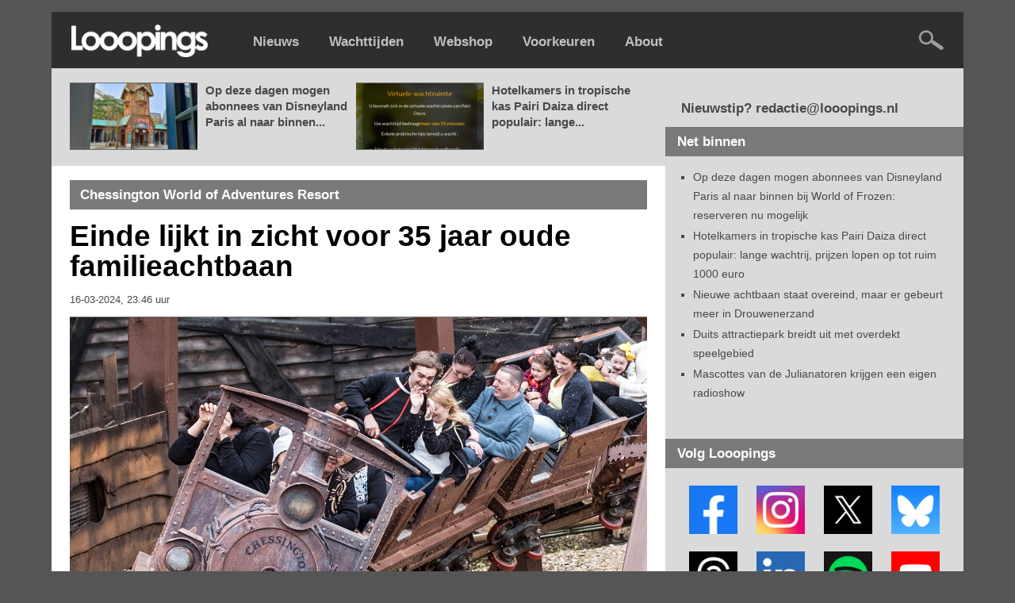

--- FILE ---
content_type: text/html; charset=UTF-8
request_url: https://www.looopings.nl/weblog/25077/Einde-lijkt-in-zicht-voor-35-jaar-oude-familieachtbaan.html
body_size: 49233
content:
<script type="text/javascript" src="https://content.adswag.nl/bcfeed/192c7381-5ea1-4c97-b105-f18064521555.js"></script>
<!DOCTYPE html PUBLIC "-//W3C//DTD XHTML 1.0 Strict//EN" "http://www.w3.org/TR/xhtml1/DTD/xhtml1-strict.dtd">
<html lang="nl">
<html xmlns="http://www.w3.org/1999/xhtml">

<!-- Quis custodiet ipsos custodes? -->


<head>
<base href="https://www.looopings.nl/" />
<title>Einde lijkt in zicht voor 35 jaar oude familieachtbaan - Looopings</title><meta name="keywords" content="looopings, pretpark, attractiepark, themapark, achtbaan, rollercoaster, efteling, walibi, toverland, slagharen, bobbejaanland, plopsa, plopsaland, hellendoorn, drievliet, duinrell, burgers zoo, artis, blijdorp, ouwehands, wildlands, beekse bergen, disneyland, movie park, europa park, phantasialand, wachttijden, nieuws" />
<meta name="description" content="" />
<meta http-equiv="Content-Type" content="text/html; charset=ISO-8859-1" />
<meta http-equiv="content-language" content="nl" />
<meta name="robots" content="index, follow" />
<meta name="robots" content="max-image-preview:large">
<link type="text/css" href="https://www.looopings.nl/css/041combined_styles.css" rel="stylesheet"  />
<!--<link type="text/css" href="https://www.looopings.nl/css/136fonts.css" rel="stylesheet"  />-->
<!--<link type="text/css" href="https://www.looopings.nl/css/001reset.css" rel="stylesheet"  />-->
<meta property="fb:app_id" content="230380241853458" />
<link rel="alternate" title="Looopings" href="https://www.looopings.nl/rss/" type="application/rss+xml">
<link rel="manifest" href="manifest.webmanifest" />
<link rel="icon" type="image/png" sizes="32x32" href="https://www.looopings.nl/img/favicon25.png">
<link rel="shortcut icon" href="https://www.looopings.nl/img/favicon25.png" type="image/x-icon" />
<!-- Apple Touch Icon -->
<link rel="apple-touch-icon" sizes="180x180" href="https://www.looopings.nl/img/favicon25.png">
<!-- Android Icon -->
<link rel="icon" sizes="192x192" href="https://www.looopings.nl/img/favicon25.png">
<!-- MS Edge Icon -->
<meta name="msapplication-TileImage" content="https://www.looopings.nl/img/favicon25.png">
<meta property="og:url" content="https://www.looopings.nl/weblog/25077/Einde-lijkt-in-zicht-voor-35-jaar-oude-familieachtbaan.html" />
<meta property="og:site_name" content="Looopings" />
<meta property="og:type" content="article" /><meta property="og:title" content="Einde lijkt in zicht voor 35 jaar oude familieachtbaan" />
  <meta name="twitter:title" content="Einde lijkt in zicht voor 35 jaar oude familieachtbaan">
  <meta name="twitter:image:alt" content="Einde lijkt in zicht voor 35 jaar oude familieachtbaan"><meta property="og:description" content="De toekomst van een 35 jaar oude familieachtbaan in het Engelse pretpark Chessington World of Adventures staat op losse schroeven. Powered coaster..." /><meta property="og:image" content="https://www.looopings.nl/img/foto/24/0316scor2.jpg" />
<meta name="twitter:image" content="https://www.looopings.nl/img/foto/24/0316scor2.jpg" />
<meta name="twitter:image:width" content="1400">
<meta name="twitter:image:height" content="718">
<meta property="article:published_time"  content="2024-03-16" />
<meta name="twitter:card" content="summary_large_image" />
<meta name="twitter:site" content="@looopings" />
<meta name="twitter:creator" value="@looopings" />
<meta name="twitter:domain" content="Looopings" />
<meta name="twitter:app:id:iphone" content="id601762625">
<link rel="canonical" href="https://www.looopings.nl/weblog/25077/Einde-lijkt-in-zicht-voor-35-jaar-oude-familieachtbaan.html" />
<meta name="google-site-verification" content="VgcZx-0D5NlC7FXHUmkEJaG-HRrbmXXZ5etj1ssSGhM" />
<meta name="facebook-domain-verification" content="5gawqpwugeu4if5dgcx1n8sqsqb6ic" />
<style>
#aEDaQgciTWMC032120260143k {
position: fixed;
overflow: hidden;
display: none;
width: 100%;
height: 100%;
	padding-top: 150px;
	margin-top: -20px;
text-align: center;
	background-color: #2e2e2e;
    line-height: 28px;
    font-family: Arial, sans-serif;
    font-size: 18px;
    color: #ffffff;
 z-index: 9999;
}
</style>
<!-- Google tag (gtag.js) -->
<script async src="https://www.googletagmanager.com/gtag/js?id=G-Q3S7DWNS9D"></script>
<script>
  window.dataLayer = window.dataLayer || [];
  function gtag(){dataLayer.push(arguments);}
  gtag('js', new Date());

  gtag('config', 'G-Q3S7DWNS9D');
</script>
<script src="https://tags.refinery89.com/looopings.js" async></script> 
<script type="text/javascript" async="" src="https://content.adswag.nl/bcfeed/46b8988e-c03e-4474-bc24-6c8532d95097.js"></script>

<script>
document.addEventListener("DOMContentLoaded", () => {

    function hasCookie(name) {
        return document.cookie
            .split(';')
            .some(c => c.trim().startsWith(name + "="));
    }

    if (!hasCookie("r89_stripe_session_id")) return;

    const removeAdDivs = () => {
        [
            "#topad",
            "#bottomad",
            "#contentBillboard",
            ".r89-desktop-leaderboard-btf",
            ".r89-desktop-billboard-atf-article",
            ".r89-desktop-billboard-atf",
            ".r89-desktop-InContent",
            ".r89-mobile-leaderboard",
            ".r89-mobile-rectangle",
            ".r89-mobile-rectangle-infinite",
            ".r89-mobile-rectangle-infinite-long",
            ".r89-mobile-billboard-top",
            ".r89-outstream-video",
            ".r89-mobile-rectangle-mid",
            "#r89-desktop-leaderboard-btf-images-0-wrapper",
            "#r89-desktop-leaderboard-btf-images-1-wrapper",
            "#r89-desktop-leaderboard-btf-images-2-wrapper",
            "#r89-desktop-leaderboard-btf-images-3-wrapper",
            "#r89-desktop-leaderboard-btf-images-4-wrapper",
            "#r89-desktop-leaderboard-btf-images-5-wrapper",
            "#r89-desktop-leaderboard-btf-images-6-wrapper",
            "#r89-desktop-leaderboard-btf-images-7-wrapper",
            "#r89-desktop-leaderboard-btf-images-8-wrapper",
            "#r89-desktop-leaderboard-btf-images-9-wrapper",
            "#r89-desktop-leaderboard-btf-images-10-wrapper",
            "#r89-desktop-leaderboard-btf-images-11-wrapper",
            "#r89-desktop-leaderboard-btf-images-12-wrapper",
            "#r89-desktop-leaderboard-btf-images-13-wrapper",
            "#r89-desktop-leaderboard-btf-images-14-wrapper",
            "#r89-desktop-leaderboard-btf-images-15-wrapper",
            "#r89-desktop-leaderboard-btf-images-16-wrapper",
            "#r89-desktop-leaderboard-btf-images-17-wrapper",
            "#r89-desktop-leaderboard-btf-images-18-wrapper",
            "#r89-desktop-leaderboard-btf-images-19-wrapper",
            "#r89-desktop-leaderboard-btf-images-20-wrapper",
            "#mobileTopAd",
            "#mobileBottomAd"
        ].forEach(sel => {
            document.querySelectorAll(sel).forEach(el => el.remove());
        });
    };

    removeAdDivs();

    const observer = new MutationObserver(removeAdDivs);
    observer.observe(document.body, { childList: true, subtree: true });
});
</script>
</head>
<body>

<div id="fb-root"></div>
<script async defer crossorigin="anonymous" src="https://connect.facebook.net/nl_NL/sdk.js#xfbml=1&version=v22.0&appId=230380241853458"></script>

<div id="aEDaQgciTWMC032120260143k">
 <a href="https://www.looopings.nl"><img src="img/logoleft.png" width="173" height="41" /></a><br /><br />Welkom!<br />Je maakt helaas gebruik van software die onze advertenties blokkeert.<br />Dankzij reclamebanners kan onze website blijven bestaan.<br /><b>Help Looopings door je advertentieblocker op dit domein uit te schakelen.</b><br />De site is dan weer zichtbaar. Bedankt!
</div>

<script src="/rad_singlepageapp.js" type="text/javascript"></script>
<script type="text/javascript">

if(!document.getElementById('dhrQuboSgNpa')){
  document.getElementById('aEDaQgciTWMC032120260143k').style.display='block';
}

</script>

<script>
document.addEventListener('copy', function(e) {
  var selectie = window.getSelection().toString();

  if (selectie.length > 150) {
    var toevoeging = '\n\nDeze tekst is afkomstig van Looopings: lees het volledige artikel op https://www.looopings.nl';
    var gecombineerd = selectie + toevoeging;

    e.clipboardData.setData('text/plain', gecombineerd);
    e.preventDefault(); // Alleen als we aangepaste tekst zetten
  }
});
</script>


<script language="javascript" type="text/javascript">
function showHide(shID) {
   if (document.getElementById(shID)) {
      if (document.getElementById(shID+'-show').style.display != 'none') {
         document.getElementById(shID+'-show').style.display = 'none';
         document.getElementById(shID).style.display = 'block';
      }
      else {
         document.getElementById(shID+'-show').style.display = 'inline';
         document.getElementById(shID).style.display = 'none';
      }
   }
}
</script>

            <div class="menubalk">
            	<div id="menuleft"><a href="https://www.looopings.nl/">
                    <img src="img/logoleft24.png" title="Looopings" alt="Looopings" />                    </a></div>
<div id="menumidden"><a href="https://www.looopings.nl/">Nieuws</a></div>
<div id="menumidden"><a href="https://www.looopings.nl/wachten/">Wachttijden</a></div>
<div id="menumidden"><a href="https://www.pretparkwinkel.nl/specials/looopings" target="_blank">Webshop</a></div>
<div id="menumidden"><a href="https://www.looopings.nl/?cmpscreen">Voorkeuren</a></div>
<div id="menumidden"><a href="about.html">About</a></div>

            	<div id="menuright">
<!--            	<a href="https://www.looopings.nl/weblog/27161/Video-eerste-officiele-beelden-van-de-rit-in-Efteling-attractie-Danse-Macabre.html" target="_blank"><img src="img/zwartekat.png" class="katje" /></a>&nbsp;&nbsp;&nbsp;&nbsp; -->
            	<a href="zoeken.php"><img src="img/searchright.png" alt="Zoeken" title="Zoeken" /></a>
            	</div>
            </div>
            <div class="r89-desktop-billboard-atf-article"></div>
            
            <div id="container">
                        <div id="content-wrapper">
	<div id="content">
	
	<div id="contentCarrousel"><div id="blogCarrousel"><div id="blogCarrouselfoto"><a href="weblog/31499/Op-deze-dagen-mogen-abonnees-van-Disneyland-Paris-al-naar-binnen-bij-World-of-Frozen-reserveren-nu-mogelijk.html"><img src="img/foto/26/0120froza1.jpg" /></a></div><div id="blogCarrouseltekst"><a href="weblog/31499/Op-deze-dagen-mogen-abonnees-van-Disneyland-Paris-al-naar-binnen-bij-World-of-Frozen-reserveren-nu-mogelijk.html">Op deze dagen mogen abonnees van Disneyland Paris al naar binnen...</a></div><div id="blogCarrouselfoto"><a href="weblog/31528/Hotelkamers-in-tropische-kas-Pairi-Daiza-direct-populair-lange-wachtrij--prijzen-lopen-op-tot-ruim-1000-euro-per-nacht.html"><img src="img/foto/26/0120pairfas6.jpg" /></a></div><div id="blogCarrouseltekst"><a href="weblog/31528/Hotelkamers-in-tropische-kas-Pairi-Daiza-direct-populair-lange-wachtrij--prijzen-lopen-op-tot-ruim-1000-euro-per-nacht.html">Hotelkamers in tropische kas Pairi Daiza direct populair: lange...</a></div></div></div>	<div id="contentBlog"><div class="blogSubtiteltopclean">Chessington World of Adventures Resort</div><div id="blogItem"><h1>Einde lijkt in zicht voor 35 jaar oude familieachtbaan</h1><div id="dateline"><h4>16-03-2024, 23.46 uur</h4></div><div id="bovenPlaatje"></div><img src="img/foto/24/0316scor2.jpg" /><div id="bovenPlaatje"></div>
<p><b>De toekomst van een 35 jaar oude familieachtbaan in het Engelse pretpark Chessington World of Adventures staat op losse schroeven. Powered coaster Scorpion Express, geopend in 1987, is al sinds de zomer van 2022 buiten gebruik naar aanleiding van een brandje. Dit jaar werd de attractie volledig verwijderd van de parkplattegrond.</b></p><p></p><div class="r89-outstream-video"></div><p>
Op de plek van de achtbaan toont de kaart nu alleen nog bomen. Het lijkt uitgesloten dat de attractie binnen afzienbare tijd weer operationeel zal zijn. Fans vrezen dat de coaster afgebroken zal worden. Heel zonde, schrijft fansite Chessington Buzz.</p><div id="zieookRuimte"></div>
<div id="zieookbox">
	<div id="zieookboxleft"><a href="weblog/24928/Engels-pretpark-kondigt-sluiting-aan-van-klassieke-attractie-uit-1960.html" target="_blank"><img src="img/foto/24/0302grandpx1.jpg" alt="Engels pretpark kondigt sluiting aan van klassieke attractie uit 1960" /></a></div>
	<div id="zieookboxright"><span class="zieookkop">ZIE OOK</span><br /><a href="weblog/24928/Engels-pretpark-kondigt-sluiting-aan-van-klassieke-attractie-uit-1960.html"  target="_blank">Engels pretpark kondigt sluiting aan van klassieke attractie uit 1960</a></div>
</div>
<div class="r89-desktop-InContent"></div><div id="indexRuimte"></div><p>
<i>"Scorpion Express is een belangrijk onderdeel van het attractieaanbod van Chessington. Voor veel jonge avonturiers is deze familieachtbaan hun eerste achtbaan."</i> Het park heeft zelf nog niet gecommuniceerd over het lot van Scorpion Express. <i>"Tot nader order gesloten"</i>, valt te lezen op de officiële website.<br />
<br />
<b>Runaway Train</b><br />
Het is niet voor het eerst dat de attractie van fabrikant Mack Rides met problemen kampt. In 2012 moest de achtbaan - die toen nog Runaway Train heette - ook al gesloten worden. Na een kostbare renovatie kon de coaster in 2014 heropend worden onder de huidige naam.<br />
<br />
Scorpion Express is een door elektriciteit aangedreven achtbaan, net als bijvoorbeeld Max & Moritz in de Efteling, Dynamite Express in Drievliet, De Draak in Plopsaland en Bob Express in Bobbejaanland. Het attractietype wordt vandaag de dag nog wel geproduceerd.<a href="weblog/24928/Engels-pretpark-kondigt-sluiting-aan-van-klassieke-attractie-uit-1960.html" target="_blank"></a><a href="weblog/22549/Video-Engels-pretpark-opent-shuttle-wing-coaster-met-Jumanji-thema.html" target="_blank"></a><br />
<br />
<img src="img/foto/24/0316scor1a.jpg" /></p><div id="zieookRuimte"></div><div class="r89-desktop-InContent"></div><div id="zieookRuimte"></div>
<div id="zieookbox">
	<div id="zieookboxleft"><a href="weblog/22549/Video-Engels-pretpark-opent-shuttle-wing-coaster-met-Jumanji-thema.html"  target="_blank"><img src="img/foto/23/0516juamwing.jpg" alt="Video: Engels pretpark opent shuttle wing coaster met Jumanji-thema" /></a></div>
	<div id="zieookboxright"><span class="zieookkop">ZIE OOK</span><br /><a href="weblog/22549/Video-Engels-pretpark-opent-shuttle-wing-coaster-met-Jumanji-thema.html"  target="_blank">Video: Engels pretpark opent shuttle wing coaster met Jumanji-thema</a></div>
</div><script>
document.addEventListener("DOMContentLoaded", function() {
  var link = document.getElementById("kopieerLink");

  function kopieerUrlNaarKlembord(event) {
    event.preventDefault(); // Voorkomt het standaardgedrag van de link
    var url = "https://www.looopings.nl/weblog/25077/Einde-lijkt-in-zicht-voor-35-jaar-oude-familieachtbaan.html"; // Voer hier de gewenste URL in
    navigator.clipboard.writeText(url)
      .then(function() {
        alert("Link gekopieerd: " + url);
      })
      .catch(function(error) {
        console.error("Kopiëren van link mislukt: ", error);
      });
  }

  link.addEventListener("click", kopieerUrlNaarKlembord);
  link.addEventListener("touchend", kopieerUrlNaarKlembord);
});
</script>
<div id="zieookRuimte"></div><div id="indexNavigate"><span class="left">
			<div id="indexNavigatorboxf"><a href="http://www.facebook.com/sharer.php?u=https://www.looopings.nl/weblog/25077/Einde-lijkt-in-zicht-voor-35-jaar-oude-familieachtbaan.html&t=Einde lijkt in zicht voor 35 jaar oude familieachtbaan" target="_blank">Deel op Facebook</a></div>
			<div id="indexNavigatorbox"><a href="https://x.com/intent/tweet/?text=Einde lijkt in zicht voor 35 jaar oude familieachtbaan%20https://www.looopings.nl/weblog/25077/Einde-lijkt-in-zicht-voor-35-jaar-oude-familieachtbaan.html"  target="_blank">Deel op X</a></div>
			<div id="indexNavigatorboxbs"><a href="https://bsky.app/intent/compose?text=Einde lijkt in zicht voor 35 jaar oude familieachtbaan%20https://www.looopings.nl/weblog/25077/Einde-lijkt-in-zicht-voor-35-jaar-oude-familieachtbaan.html"  target="_blank">Deel op Bluesky</a></div>
			<div id="indexNavigatorbox"><a href="https://www.threads.net/intent/post?text=Einde lijkt in zicht voor 35 jaar oude familieachtbaan%20https://www.looopings.nl/weblog/25077/Einde-lijkt-in-zicht-voor-35-jaar-oude-familieachtbaan.html"  target="_blank">Deel op Threads</a></div>
            <div id="indexNavigatorboxl"><a href="https://www.linkedin.com/shareArticle?mini=true&url=https://www.looopings.nl/weblog/25077/Einde-lijkt-in-zicht-voor-35-jaar-oude-familieachtbaan.html&title=Einde lijkt in zicht voor 35 jaar oude familieachtbaan&summary=&source=Looopings" target="_blank">Deel op LinkedIn</a></div>
            <div id="indexNavigatorboxw"><a href="https://wa.me/?text=Einde lijkt in zicht voor 35 jaar oude familieachtbaan%20https://www.looopings.nl/weblog/25077/Einde-lijkt-in-zicht-voor-35-jaar-oude-familieachtbaan.html" target="_blank">Deel via WhatsApp</a></div>
			<div id="indexNavigatorboxe"><a href="mailto:?subject=Einde lijkt in zicht voor 35 jaar oude familieachtbaan&body=https://www.looopings.nl/weblog/25077/Einde-lijkt-in-zicht-voor-35-jaar-oude-familieachtbaan.html"  target="_blank">Deel via e-mail</a></div>
            <div id="indexNavigatorboxe"><a href="#" id="kopieerLink">Link kopiëren</a></div>
			<div id="indexNavigatorboxc"><a href="contact.php" target="_blank">Corrigeer</a></div></span>
			<br>
		</div></div>

<div id="blogAppbox">

<script language="javascript" type="text/javascript">
	if (window.matchMedia('(display-mode: standalone)').matches)
		{
		document.write('Looopings reclamevrij? <a href="/weblog/25077/Einde-lijkt-in-zicht-voor-35-jaar-oude-familieachtbaan.html?cmpscreen">Neem een abonnement</a>');
		}
	else
		{
		document.write('Looopings reclamevrij? <a href="/weblog/25077/Einde-lijkt-in-zicht-voor-35-jaar-oude-familieachtbaan.html?cmpscreen">Neem een abonnement</a>');
		}
</script>

</div>
<div id="indexRuimte"></div>

<!-- MEER -->

<div class="blogSubtiteltopclean">Meer Chessington World of Adventures Resort</div><div id="indexItem"><div id="indexItemfoto"><a href="weblog/30597/Engels-attractiepark-stopt-met-het-houden-van-leeuwen-en-tijgers.html"><img src="img/foto/25/1021flaiselain.jpg" alt="Engels attractiepark stopt met het houden van leeuwen en tijgers" /></a><div class="indexItemfototekst"><span class="right"><div id="videoVak"><a href="weblog/30597/Engels-attractiepark-stopt-met-het-houden-van-leeuwen-en-tijgers.html">VIDEO</a></div></span></div></div><div id="indexItemtitel"><h1><a href="weblog/30597/Engels-attractiepark-stopt-met-het-houden-van-leeuwen-en-tijgers.html">Engels attractiepark stopt met het houden van leeuwen en tijgers</a></h1><div id="dateline"><span class="left"><h4>21-10-2025, 21.23 uur</h4></span><span class="right"><h4></h4></span></div></div></div><div id="indexItem"><div id="indexItemfoto"><a href="weblog/28816/Nieuwe-PAW-Patrol-attracties-in-Engeland-investering-van-miljoenen-ponden.html"><img src="img/foto/25/0429pawpaw.jpg" alt="Nieuwe PAW Patrol-attracties in Engeland: investering van miljoenen ponden" /></a></div><div id="indexItemtitel"><h1><a href="weblog/28816/Nieuwe-PAW-Patrol-attracties-in-Engeland-investering-van-miljoenen-ponden.html">Nieuwe PAW Patrol-attracties in Engeland: investering van miljoenen ponden</a></h1><div id="dateline"><span class="left"><h4>29-04-2025, 11.02 uur</h4></span><span class="right"><h4></h4></span></div></div></div><div id="indexItem"><div id="indexItemfoto"><a href="weblog/28607/Engels-pretpark-vernoemt-achtbaantreinen-naar-fans--tegen-betaling.html"><img src="img/foto/25/0413foelemea.jpg" alt="Engels pretpark vernoemt achtbaantreinen naar fans, tegen betaling" /></a></div><div id="indexItemtitel"><h1><a href="weblog/28607/Engels-pretpark-vernoemt-achtbaantreinen-naar-fans--tegen-betaling.html">Engels pretpark vernoemt achtbaantreinen naar fans, tegen betaling</a></h1><div id="dateline"><span class="left"><h4>13-04-2025, 18.05 uur</h4></span><span class="right"><h4></h4></span></div></div></div><div id="indexItem"><div id="indexItemfoto"><a href="weblog/28250/Familieachtbaan-verdwijnt-uit-Engels-attractiepark-decorstukken-onder-de-hamer.html"><img src="img/foto/25/0310scorp4.jpg" alt="Familieachtbaan verdwijnt uit Engels attractiepark: decorstukken onder de hamer" /></a><div class="indexItemfototekst"><span class="right"><div id="fotoVak"><a href="weblog/28250/Familieachtbaan-verdwijnt-uit-Engels-attractiepark-decorstukken-onder-de-hamer.html">FOTO'S</a></div></span></div></div><div id="indexItemtitel"><h1><a href="weblog/28250/Familieachtbaan-verdwijnt-uit-Engels-attractiepark-decorstukken-onder-de-hamer.html">Familieachtbaan verdwijnt uit Engels attractiepark: decorstukken onder de hamer</a></h1><div id="dateline"><span class="left"><h4>10-03-2025, 14.44 uur</h4></span><span class="right"><h4></h4></span></div></div></div><div class="r89-desktop-InContent"></div>
<!-- TERUG OF VERDER -->

<div id="indexRuimte"></div>
<div id="indexNavigate"><span class="left">

<div id="indexNavigator"><a href="weblog/25071/Disneyland-Paris-sluit-sprookjesattractie-voor-maanden-durende-renovatie.html">Vorig artikel</a></div></span><span class="right"><div id="indexNavigator"><a href="weblog/25082/Weer-granaat-aangetroffen-in-de-Efteling--Droomvlucht-tijdelijk-dicht-Geen-risico.html">Volgend artikel</a></div></span></div>

<div id="indexRuimte"></div><div id="indexRuimte"></div>
<div class="blogSubtiteltopclean">Looopings op Instagram<span class="right"><a href="https://www.instagram.com/looopings/" target="_blank"><img src="img/iconinsta25.png" width="21" height="21" alt="Looopings op Instagram" title="Instagram" /></a></span></div>
<div id="socialcontainer">
<!-- LightWidget WIDGET --><script src="https://cdn.lightwidget.com/widgets/lightwidget.js"></script><iframe src="https://cdn.lightwidget.com/widgets/023945b5da985ba69cc6f038aa183278.html" scrolling="no" allowtransparency="true" class="lightwidget-widget" style="width:500px;border:0;overflow:hidden;"></iframe>
</div>

		<div id="indexRuimte"></div>

<!--			<div class="blogSubtiteltopclean">Looopings op Facebook<span class="right"><a href="https://www.facebook.com/looopings/" target="_blank"><img src="img/iconfb25.png" width="21" height="21" alt="Looopings op Facebook" title="Facebook" /></a></span></div>
<div id="socialcontainer">
<div class="fb-page" data-href="https://www.facebook.com/looopings" data-tabs="timeline" data-width="500" data-height="760" data-small-header="false" data-adapt-container-width="true" data-hide-cover="false" data-show-facepile="true"><blockquote cite="https://www.facebook.com/looopings" class="fb-xfbml-parse-ignore"><a href="https://www.facebook.com/looopings">Looopings</a></blockquote></div>
</div>
		<div id="indexRuimte"></div> -->

<!-- <a name="reacties"></a><div class="blogSubtitel">Reacties</div> -->



<!-- time(): 0.0041780471801758 -->


<!-- time(footer begin): 0.0042550563812256 -->
                </div></div>
                                <div id="sidebar">
<div id="bottomad">
<div class="r89-desktop-rectangle-atf"></div>
</div>
                    <div id="top">
                    	<p>
                        Nieuwstip? redactie@looopings.nl</p>

                    </div>
                    <div class="heading">
                        Net binnen
                    </div>
                    <div class="sidebarInnerSmall">
                        <ul>
<li><a href="weblog/31499/Op-deze-dagen-mogen-abonnees-van-Disneyland-Paris-al-naar-binnen-bij-World-of-Frozen-reserveren-nu-mogelijk.html">Op deze dagen mogen abonnees van Disneyland Paris al naar binnen bij World of Frozen: reserveren nu mogelijk</a></li><li><a href="weblog/31528/Hotelkamers-in-tropische-kas-Pairi-Daiza-direct-populair-lange-wachtrij--prijzen-lopen-op-tot-ruim-1000-euro-per-nacht.html">Hotelkamers in tropische kas Pairi Daiza direct populair: lange wachtrij, prijzen lopen op tot ruim 1000 euro</a></li><li><a href="weblog/31066/Nieuwe-achtbaan-staat-overeind--maar-er-gebeurt-meer-in-Drouwenerzand.html">Nieuwe achtbaan staat overeind, maar er gebeurt meer in Drouwenerzand</a></li><li><a href="weblog/31532/Duits-attractiepark-breidt-uit-met-overdekt-speelgebied.html">Duits attractiepark breidt uit met overdekt speelgebied</a></li><li><a href="weblog/31529/Mascottes-van-de-Julianatoren-krijgen-een-eigen-radioshow.html">Mascottes van de Julianatoren krijgen een eigen radioshow</a></li>                        </ul>
                    </div>
<div id="topad"><div class="r89-desktop-hpa-btf"></div></div>

                    <div class="heading">
                        Volg Looopings
                    </div>
                    <div class="sidebarInner">
<a href="https://www.facebook.com/looopings" target="_blank"><img class="social" src="img/follow2021facebook.png" title="Volg Looopings op Facebook" alt="Facebook" /></a>
<a href="https://www.instagram.com/looopings/" target="_blank"><img class="social" src="img/follow2021instagram.png" title="Volg Looopings op Instagram" alt="Instagram" /></a>
<a href="https://x.com/looopings" target="_blank"><img class="social" src="img/followx.png" title="Volg Looopings op X" alt="X" /></a>
<a href="https://bsky.app/profile/looopings.nl" target="_blank"><img class="social" src="img/followblue3.png" title="Volg Looopings op Bluesky" alt="Bluesky" /></a>
<div id="indexRuimte"></div>
<a href="https://www.threads.net/@looopings" target="_blank"><img class="social" src="img/followthreads.png" title="Volg Looopings op Threads" alt="Threads" /></a>
<a href="https://www.linkedin.com/company/looopings/" target="_blank"><img class="social" src="img/follow2021linkedin2.png" title="Volg Looopings op LinkedIn" alt="LinkedIn" /></a>
<a href="https://open.spotify.com/show/4W9KIyW2s1mUuDyaSFHKrV" target="_blank"><img class="social" src="img/followspotify.png" title="Volg Looopings op Spotify" alt="Spotify" /></a>
<a href="https://www.youtube.com/looopings" target="_blank"><img class="social" src="img/follow2021youtube.png" title="Volg Looopings op YouTube" alt="YouTube" /></a>
                    </div>
                    <div class="heading">
                        Laatste video's
                    </div>
                    <div class="sidebarInnerSmall">
                        <ul>
<li><a href="weblog/31529/Mascottes-van-de-Julianatoren-krijgen-een-eigen-radioshow.html">Mascottes van de Julianatoren krijgen een eigen radioshow</a></li><li><a href="weblog/31500/Efteling-fans-ergeren-zich-aan-luidruchtige-bezoekers-bij-Meisje-met-de-Zwavelstokjes-Niemand-houdt-even-de-mond.html">Efteling-fans ergeren zich aan luidruchtige bezoekers bij Meisje met de Zwavelstokjes: 'Niemand houdt even de mond'</a></li><li><a href="weblog/31505/Video-nog-steeds-technische-mankementen-bij-Efteling-sprookje--poppen-blijven-op-en-neer-hupsen.html">Video: nog steeds technische mankementen bij Efteling-sprookje, poppen blijven op en neer hupsen</a></li><li><a href="weblog/31502/Dolfinarium-laat-58-jarige-dolfijn-inslapen-oudste-dolfijn-van-Nederland-overleden.html">Dolfinarium laat 58-jarige dolfijn inslapen: oudste dolfijn van Nederland overleden</a></li><li><a href="weblog/31498/Efteling-sprookje-Meisje-met-de-Zwavelstokjes-nagemaakt-in-miniatuur--inclusief-de-effecten.html">Efteling-sprookje Meisje met de Zwavelstokjes nagemaakt in miniatuur, inclusief de effecten</a></li>                        </ul>
                    </div>
                    <div id="bottomad"><div class="r89-desktop-rectangle-btf"></div></div>
                    <div class="heading">
                        Laatste audio
                    </div>
                    <div class="sidebarInnerSmall">
                        <ul>
<li><a href="weblog/31463/Francis-van-Broekhuizen-vertelt-hoe-ze-midden-in-de-nacht-in-de-Efteling-was-Tien-keer-dat-rondje-gedaan.html">Francis van Broekhuizen vertelt hoe ze midden in de nacht in de Efteling was: 'Tien keer dat rondje gedaan'</a></li><li><a href="weblog/31025/Zo-wordt-de-Winter-Efteling-opgebouwd-maanden-voorbereiding--nachtwerk-en-kilometers-aan-slingers.html">Zo wordt de Winter Efteling opgebouwd: maanden voorbereiding, nachtwerk en kilometers aan slingers</a></li><li><a href="weblog/30646/Hoe-kijkt-ontwerper-Sander-de-Bruijn-naar-de-kale-overkapping-bij-het-Efteling-Grand-Hotel-Nog-niet-helemaal-klaar.html">Hoe kijkt ontwerper Sander de Bruijn naar de kale overkapping bij het Efteling Grand Hotel? 'Nog niet helemaal klaar'</a></li><li><a href="weblog/30828/Scherpe-kritiek-op-opvallende-nieuwe-rijkborden-in-de-Efteling-Heel-erg-onnodig-en-overdadig.html">Scherpe kritiek op opvallende nieuwe rijkborden in de Efteling: 'Heel erg onnodig en overdadig'</a></li><li><a href="weblog/30654/Gaat-de-Efteling-een-fandag-organiseren-Ik-ben-er-al-jaren-mee-bezig.html">Gaat de Efteling een fandag organiseren? 'Ik ben er al jaren mee bezig'</a></li>                        </ul>
                    </div>


<!--                    <div class="heading">
                        Webshop
                    </div>
                    <div class="sidebarInner">
                    <a href="https://www.pretparkwinkel.nl/brands/looopings" target="_blank"><img src="img/0228adsok.jpg" width="338" /></a>                    </div> -->
                    <div class="heading">
                        Meer nieuws
                    </div>
                    <div class="sidebarInnerSmall">
                        <ul>
<li><a href="weblog/31530/Efteling-onthult-eerste-ontwerp-voor-Sprookjesbibliotheek-en-nieuwe-Chinese-Nachtegaal-bouw-begint-in-maart.html">Efteling onthult eerste ontwerp voor Sprookjesbibliotheek én nieuwe Chinese Nachtegaal: bouw begint in maart</a></li><li><a href="weblog/31513/Extra-hekwerk-bij-tunnel-Efteling-Grand-Hotel-moet-onveilige-situaties-voorkomen.html">Extra hekwerk bij tunnel Efteling Grand Hotel moet onveilige situaties voorkomen</a></li><li><a href="weblog/31515/Pijnlijk-PortAventura-mascotte-Woody-Woodpecker-onthoofd.html">Pijnlijk: PortAventura-mascotte Woody Woodpecker onthoofd</a></li><li><a href="weblog/31521/Achtbaanbouwer-Vekoma-werkt-samen-met-dronebedrijf-attracties-inspecteren-met-drones.html">Achtbaanbouwer Vekoma werkt samen met dronebedrijf: attracties inspecteren met drones</a></li><li><a href="weblog/31518/Groot-achtbaanproject-geannuleerd-Spaans-pretpark-schrapt-plan-voor-rollercoaster-op-het-water.html">Groot achtbaanproject geannuleerd: Spaans pretpark schrapt plan voor rollercoaster op het water</a></li><li><a href="weblog/31516/Efteling-presenteert-plattegrond-met-nieuwe-attractie-Hooghmoed-erop.html">Efteling presenteert plattegrond met nieuwe attractie Hooghmoed erop</a></li><li><a href="weblog/31461/Efteling-scherpt-regels-voor-personeel-aan-niet-meer-tiktokken-op-het-werk.html">Efteling scherpt regels voor personeel aan: niet meer tiktokken op het werk</a></li><li><a href="weblog/31479/Opvallend-originele-souvenirs-uit-Disneyland-Paris-duiken-op-in-Amerikaans-Disney-park.html">Opvallend: originele souvenirs uit Disneyland Paris duiken op in Amerikaans Disney-park</a></li><li><a href="weblog/31482/Niemand-kan-om-marketingcampagne-voor-Frozen-in-Disneyland-Paris-heen-tientallen-miljoenen-views.html">Niemand kan om marketingcampagne voor Frozen in Disneyland Paris heen: tientallen miljoenen views</a></li><li><a href="weblog/31500/Efteling-fans-ergeren-zich-aan-luidruchtige-bezoekers-bij-Meisje-met-de-Zwavelstokjes-Niemand-houdt-even-de-mond.html">Efteling-fans ergeren zich aan luidruchtige bezoekers bij Meisje met de Zwavelstokjes: 'Niemand houdt even de mond'</a></li>                        </ul>
                    </div>

<div id="bottomad"><div class="r89-desktop-rectangle-btf"></div></div>

                    
	</div>		</div>
<!--		<div id="contentoverviewBlog">
 <div class="vak-bommelwereld">
  <div class="heading-bommelwereld">Bommelwereld</div>
  <div class="inner-bommelwereld">
    <ul>
<li><a href="weblog/31329/Bezoekersaantallen-van-Bommelwereld-op-schema-teller-staat-na-drie-maanden-al-op-35-000.html">Bezoekersaantallen van Bommelwereld op schema: teller staat na drie maanden al op 35.000</a></li><li><a href="weblog/31328/Kerstshow-in-nieuw-pretpark-Bommelwereld-gaat-over-een-magische-blokfluit.html">Kerstshow in nieuw pretpark Bommelwereld gaat over een magische blokfluit</a></li><li><a href="weblog/31148/Nieuw-pretpark-Bommelwereld-voor-het-eerst-s-avonds-open-winteravonden-in-de-kerstvakantie.html">Nieuw pretpark Bommelwereld voor het eerst 's avonds open: winteravonden in de kerstvakantie</a></li><li><a href="weblog/30932/Nieuw-pretpark-Bommelwereld-start-abonnementsverkoop-vanaf-80-euro-per-jaar.html">Nieuw pretpark Bommelwereld start abonnementsverkoop: vanaf 80 euro per jaar</a></li><li><a href="weblog/30923/Nieuw-pretpark-Bommelwereld-heeft-een-eigen-biertje--met-honing.html">Nieuw pretpark Bommelwereld heeft een eigen biertje, met honing</a></li><li><a href="weblog/30380/Video-nu-ook-shows-met-Bommel-en-Tom-Poes-in-nieuw-pretpark-Bommelwereld.html">Video: nu ook shows met Bommel en Tom Poes in nieuw pretpark Bommelwereld</a></li><li><a href="weblog/30603/Bommelwereld-al-vijf-dagen-op-rij-uitverkocht-kaartverkoop-stopgezet.html">Bommelwereld al vijf dagen op rij uitverkocht: kaartverkoop stopgezet</a></li><li><a href="weblog/30560/Nieuw-pretpark-Bommelwereld-erg-tevreden-over-bezoekersaantallen-in-eerste-twee-weken.html">Nieuw pretpark Bommelwereld 'erg tevreden' over bezoekersaantallen in eerste twee weken</a></li>    </ul>
  </div>
</div>
	</div> -->
		
		

<!-- time(footer cache begin): 0.013828039169312 -->

<!-- Romke.NL cache/footer.html was last modified: January 21 2026 03:40:54. -->
<!-- Romke.NL cache/footer.html file younger than half hours -->
					<div id="contentoverviewBlog">
						<div id="overviewVak">
							<div id="overviewHeading">Efteling</div>
							<div id="overviewInner">
								<ul>
									<li><a href="weblog/31530/Efteling-onthult-eerste-ontwerp-voor-Sprookjesbibliotheek-en-nieuwe-Chinese-Nachtegaal-bouw-begint-in-maart.html">Efteling onthult eerste ontwerp voor Sprookjesbibliotheek én nieuwe Chinese Nachtegaal: bouw begint in maart</a></li><li><a href="weblog/31513/Extra-hekwerk-bij-tunnel-Efteling-Grand-Hotel-moet-onveilige-situaties-voorkomen.html">Extra hekwerk bij tunnel Efteling Grand Hotel moet onveilige situaties voorkomen</a></li><li><a href="weblog/31516/Efteling-presenteert-plattegrond-met-nieuwe-attractie-Hooghmoed-erop.html">Efteling presenteert plattegrond met nieuwe attractie Hooghmoed erop</a></li>
								</ul>
							</div>
							<div id="overviewHeading">Duinrell</div>
							<div id="overviewInner">
								<ul>
									<li><a href="weblog/31494/Dit-wordt-de-nieuwe-attractie-van-Duinrell-pretpark-bestelt-driftmolen.html">Dit wordt de nieuwe attractie van Duinrell: pretpark bestelt driftmolen</a></li><li><a href="weblog/31474/Bungalow-Duinrell-volledig-uitgebrand-huisje-werd-bewoond-door-asielzoekers.html">Bungalow Duinrell volledig uitgebrand: huisje werd bewoond door asielzoekers</a></li><li><a href="weblog/31425/Niet-alleen-de-Kikker8baan-Duinrell-opent-in-2026-nog-een-nieuwe-attractie.html">Niet alleen de Kikker8baan: Duinrell opent in 2026 nóg een nieuwe attractie</a></li>
								</ul>
							</div>
							<div id="overviewHeading">Disneyland Paris</div>
							<div id="overviewInner">
								<ul>
									<li><a href="weblog/31499/Op-deze-dagen-mogen-abonnees-van-Disneyland-Paris-al-naar-binnen-bij-World-of-Frozen-reserveren-nu-mogelijk.html">Op deze dagen mogen abonnees van Disneyland Paris al naar binnen bij World of Frozen: reserveren nu mogelijk</a></li><li><a href="weblog/31479/Opvallend-originele-souvenirs-uit-Disneyland-Paris-duiken-op-in-Amerikaans-Disney-park.html">Opvallend: originele souvenirs uit Disneyland Paris duiken op in Amerikaans Disney-park</a></li><li><a href="weblog/31482/Niemand-kan-om-marketingcampagne-voor-Frozen-in-Disneyland-Paris-heen-tientallen-miljoenen-views.html">Niemand kan om marketingcampagne voor Frozen in Disneyland Paris heen: tientallen miljoenen views</a></li>
								</ul>
							</div>
						</div>
						<div id="overviewVak">
							<div id="overviewHeading">Toverland</div>
							<div id="overviewInner">
								<ul>
									<li><a href="weblog/31504/Limburgse-krant-schrijft-dat-Donald-Trump-oog-heeft-laten-vallen-op-Toverland.html">Limburgse krant schrijft dat Donald Trump oog heeft laten vallen op Toverland</a></li><li><a href="weblog/31457/Toverland-brengt-actie-terug-grootouder-gratis-mee-in-voorseizoen-2026.html">Toverland brengt actie terug: grootouder gratis mee in voorseizoen 2026</a></li><li><a href="weblog/31451/Toverland-bouwt-nieuwe-werkplaats-hoogste-punt-bereikt.html">Toverland bouwt nieuwe werkplaats: hoogste punt bereikt</a></li>
								</ul>
							</div>
							<div id="overviewHeading">Plopsa Group</div>
							<div id="overviewInner">
								<ul>
									<li><a href="weblog/31503/Plopsaland-Belgium-vraagt-dit-jaar-56-euro-voor-een-entreeticket--maar-is-niet-het-duurste-pretpark-van-het-land.html">Plopsaland Belgium vraagt dit jaar 56 euro voor een entreeticket, maar is niet het duurste pretpark van het land</a></li><li><a href="weblog/28932/Bekijk-de-ontwerpen-dit-wordt-het-nieuwe-Piet-Piraat-restaurant-van-Plopsaland.html">Bekijk de ontwerpen: dit wordt het nieuwe Piet Piraat-restaurant van Plopsaland</a></li><li><a href="weblog/31446/Kippen-en-haan-zorgen-voor-politieactie-in-Plopsaland-Deutschland.html">Kippen en haan zorgen voor politieactie in Plopsaland Deutschland</a></li>
								</ul>
							</div>
							<div id="overviewHeading">Phantasialand</div>
							<div id="overviewInner">
								<ul>
									<li><a href="weblog/31423/Sneeuw-wint-van-staal-lanceerachtbaan-Taron-in-Phantasialand-strandt-tijdens-winterse-rit.html">Sneeuw wint van staal: lanceerachtbaan Taron in Phantasialand strandt tijdens winterse rit</a></li><li><a href="weblog/31270/Kerstcadeautje-van-Phantasialand-muziek-van-winterse-lichtshow-online.html">Kerstcadeautje van Phantasialand: muziek van winterse lichtshow online</a></li><li><a href="weblog/31154/Tijdelijke-verkeerslichten-moeten-verkeerschaos-rond-Phantasialand-beteugelen.html">Tijdelijke verkeerslichten moeten verkeerschaos rond Phantasialand beteugelen</a></li>
								</ul>
							</div>
						</div>

						<div id="overviewVak">
							<div id="overviewHeading">Walibi Holland</div>
							<div id="overviewInner">
								<ul>
									<li><a href="weblog/31444/Rollercoaster-Run-in-Walibi-Holland-krijgt-nieuwe-afstand-10-kilometer.html">Rollercoaster Run in Walibi Holland krijgt nieuwe afstand: 10 kilometer</a></li><li><a href="weblog/31391/Walibi-Holland-extra-dagje-Bright-Nights-gaat-niet-door-vanwege-sneeuw.html">Walibi Holland: extra dagje Bright Nights gaat niet door vanwege sneeuw</a></li><li><a href="weblog/31370/Fotos-Walibi-achtbaan-Drako-haalt-het-einde-van-de-baan-niet-door-sneeuw-en-kou.html">Foto's: Walibi-achtbaan Drako haalt het einde van de baan niet door sneeuw en kou</a></li>
								</ul>
							</div>
							<div id="overviewHeading">Walibi Belgium</div>
							<div id="overviewInner">
								<ul>
									<li><a href="weblog/31470/Walibi-Belgium-gooit-6-euro-bovenop-de-entreeprijs-in-2026.html">Walibi Belgium gooit 6 euro bovenop de entreeprijs in 2026</a></li><li><a href="weblog/31293/Lanceerachtbaan-Walibi-Belgium-vastgelopen-op-onhandige-plek-na-de-looping.html">Lanceerachtbaan Walibi Belgium vastgelopen op onhandige plek: na de looping</a></li><li><a href="weblog/30887/Fotos-Walibi-Belgium-kleedt-nieuw-themagebied-Dock-World-voor-het-eerst-aan-in-kerstsferen.html">Foto's: Walibi Belgium kleedt nieuw themagebied Dock World voor het eerst aan in kerstsferen</a></li>
								</ul>
							</div>
							<div id="overviewHeading">Movie Park Germany</div>
							<div id="overviewInner">
								<ul>
									<li><a href="weblog/31001/Epische-finale-van-kerstshow-Movie-Park-vuurwerkfontein-vastgemaakt-aan-achtbaantrein.html">Epische finale van kerstshow Movie Park: vuurwerkfontein vastgemaakt aan achtbaantrein</a></li><li><a href="weblog/30980/Nieuwe-kerstattractie-Movie-Park-laat-bezoekers-per-trein-naar-de-Noordpool-reizen.html">Nieuwe kerstattractie: Movie Park laat bezoekers per trein naar de Noordpool reizen</a></li><li><a href="weblog/30770/Ho-Ho-Hollywood-op-23-dagen-Kerstmis-in-Movie-Park-Germany--dit-is-het-programma.html">Ho-Ho-Hollywood: 23 dagen Kerstmis in Movie Park Germany, dit is het programma</a></li>
								</ul>
							</div>
						</div>
						<div id="overviewVak">
							<div id="overviewHeading">Attractiepark Slagharen</div>
							<div id="overviewInner">
								<ul>
									<li><a href="weblog/31473/Klassieke-Slagharen-attractie-afgebroken-voor-opknapbeurt.html">Klassieke Slagharen-attractie afgebroken voor opknapbeurt</a></li><li><a href="weblog/31201/Pretparkfans-mogen-bij-hoge-uitzondering-kijkje-nemen-in-waterorgelzaal-Slagharen.html">Pretparkfans mogen bij hoge uitzondering kijkje nemen in waterorgelzaal Slagharen</a></li><li><a href="weblog/31190/Buurtbewoner-dient-bezwaar-in-tegen-nieuwe-attractie-Slagharen.html">Buurtbewoner dient bezwaar in tegen nieuwe attractie Slagharen</a></li>
								</ul>
							</div>
							<div id="overviewHeading">Bobbejaanland</div>
							<div id="overviewInner">
								<ul>
									<li><a href="weblog/31471/Entreeprijs-Bobbejaanland-omhoog-bijna-50-euro-per-persoon.html">Entreeprijs Bobbejaanland omhoog: bijna 50 euro per persoon</a></li><li><a href="weblog/31357/Karretje-van-Bobbejaanland-achtbaan-Naga-Bay-vastgelopen-in-de-sneeuw.html">Karretje van Bobbejaanland-achtbaan Naga Bay vastgelopen in de sneeuw</a></li><li><a href="weblog/30945/Bobbejaanland-past-boekhouding-aan-ingreep-van-bijna-48-miljoen-euro.html">Bobbejaanland past boekhouding aan: ingreep van bijna 48 miljoen euro</a></li>
								</ul>
							</div>
							<div id="overviewHeading">Europa-Park</div>
							<div id="overviewInner">
								<ul>
									<li><a href="weblog/31428/Europa-Park-loopt-verder-uit-op-de-Efteling-zeven-miljoen-bezoekers-in-jubileumjaar.html">Europa-Park loopt verder uit op de Efteling: zeven miljoen bezoekers in jubileumjaar</a></li><li><a href="weblog/31418/Europa-Park-houdt-minuut-stilte-na-dodelijke-cafebrand-in-Zwitserland.html">Europa-Park houdt minuut stilte na dodelijke cafébrand in Zwitserland</a></li><li><a href="weblog/31340/Europa-Park-lichtfestival-in-waterpark-Rulantica-met-extra-shows-en-lichtgevende-ijsklontjes.html">Europa-Park: lichtfestival in waterpark Rulantica met extra shows en lichtgevende ijsklontjes</a></li>
								</ul>
							</div>
						</div>
					</div>
		
	<div id="footerAsSeenOn"><span class="asseentitel">Looopings verscheen eerder bij o.a.:</span><br />
		<img src="img/logos/nos.png" class="asseenon" alt="NOS" />
		<img src="img/logos/nunl.png" class="asseenon" alt="NU.nl" />
		<img src="img/logos/rtlnieuws.png" class="asseenon" alt="RTL Nieuws" />
		<img src="img/logos/ad.png" class="asseenon" alt="AD" />
		<img src="img/logos/detelegraaf.png" class="asseenon" alt="De Telegraaf" />
		<img src="img/logos/devolkskrant.png" class="asseenon" alt="de Volkskrant" />
		<img src="img/logos/nrchandelsblad.png" class="asseenon" alt="NRC Handelsblad" />
		<img src="img/logos/eenvandaag.png" class="asseenon" alt="EenVandaag" />
		<img src="img/logos/hartvannederland.png" class="asseenon" alt="Hart van Nederland" />
		<img src="img/logos/editienl.png" class="asseenon" alt="Editie NL" />
		<img src="img/logos/anp.png" class="asseenon" alt="ANP" />
		<img src="img/logos/radio1.png" class="asseenon" alt="NPO Radio 1" />
		<img src="img/logos/radio2.png" class="asseenon" alt="NPO Radio 2" />
		<img src="img/logos/npo3fm.png" class="asseenon" alt="NPO 3FM" />
		<img src="img/logos/vprogids.png" class="asseenon" alt="VPRO Gids" />
		<img src="img/logos/bnr.png" class="asseenon" alt="BNR Nieuwsradio" />
		<img src="img/logos/tweakers.png" class="asseenon" alt="Tweakers" />
		<img src="img/logos/538.png" class="asseenon" alt="Radio 538" />
		<img src="img/logos/radio10.png" class="asseenon" alt="Radio 10" />
		<img src="img/logos/omroepbrabant.png" class="asseenon" alt="Omroep Brabant" />
		<img src="img/logos/l1nieuws.png" class="asseenon" alt="L1 Nieuws" />
		<img src="img/logos/omroepflevolanda.png" class="asseenon" alt="Omroep Flevoland" />
		<img src="img/logos/omroepwest25.png" class="asseenon" alt="Omroep West" />
		<img src="img/logos/omroepgelderland.png" class="asseenon" alt="Omroep Gelderland" />
		<img src="img/logos/rtvoost.png" class="asseenon" alt="RTV Oost" />
		<img src="img/logos/rtvdrenthe.png" class="asseenon" alt="RTV Drenthe" />
		<img src="img/logos/dagbladvanhetnoorden.png" class="asseenon" alt="Dagblad van het Noorden" />
		<img src="img/logos/delimburgera.png" class="asseenon" alt="De Limburger" />
		<img src="img/logos/degelderlander.png" class="asseenon" alt="de Gelderlander" />
		<img src="img/logos/destentor.png" class="asseenon" alt="de Stentor" />
		<img src="img/logos/tubantia.png" class="asseenon" alt="Tubantia" />
		<img src="img/logos/bd.png" class="asseenon" alt="BD" />
		<img src="img/logos/ed.png" class="asseenon" alt="ED" />
		<img src="img/logos/bndestem.png" class="asseenon" alt="BN DeStem" />
		<img src="img/logos/hln.png" class="asseenon" alt="Het Laatste Nieuws" />
		<img src="img/logos/hetnieuwsblad.png" class="asseenon" alt="Het Nieuwsblad" />
		<img src="img/logos/demorgen.png" class="asseenon" alt="De Morgen" />
		<img src="img/logos/gazetvanantwerpen.png" class="asseenon" alt="Gazet van Antwerpen" />
		<img src="img/logos/hetbelangvanlimburg.png" class="asseenon" alt="Het Belang van Limburg" />
		<img src="img/logos/sudinfobea.png" class="asseenon" alt="Sudinfo.be" />
	</div>
		<div id="footerLinks">
			<div id="vak"><span class="kopjes">Looopings<br /><a href="https://www.looopings.nl/">Nieuws</a><br /><a href="https://www.looopings.nl/wachten/">Wachttijden</a><br /><a href="https://www.pretparkwinkel.nl/specials/looopings" target="_blank">Webshop</a><br /><a href="about.html">About</a><br /><a href="https://www.looopings.nl/?cmpscreen">Voorkeuren</a></span></div>
		    <div id="vak"><span class="kopjes">Extern<br /><a href="app.html">Looopings-app</a><br /><a href="https://www.looopings.nl/rss/" target="_blank">RSS-feed</a><br /><a href="https://www.looopings.nl/playlist/" target="_blank">Spotify-playlist</a><br /><a href="https://www.youtube.com/looopings" target="_blank">YouTube</a></span></div>
		    	<div id="vak"><span class="kopjes">Podcast<br /><a href="https://www.looopings.nl/podcast/">Alle afleveringen</a><br /><a href="https://open.spotify.com/show/4W9KIyW2s1mUuDyaSFHKrV" target="_blank">Spotify</a><br /><a href="https://podcasts.apple.com/nl/podcast/looopings-podcast/id1474536110?l=nl" target="_blank">Apple Podcasts</a><br /><a href="https://podimo.com/nl/shows/c6bac29f-d182-4476-a42e-5ca3f063e4a4" target="_blank">Podimo</a></span></div>
		    <div id="vak"><span class="kopjes">Social media<br /><a href="https://www.facebook.com/looopings" target="_blank">Facebook</a><br />
		        <a href="https://www.instagram.com/looopings/" target="_blank">Instagram</a><br />
                <a href="https://x.com/looopings" target="_blank">X</a><br />
                <a href="https://bsky.app/profile/looopings.nl" target="_blank">Bluesky</a><br />
				<a href="https://www.threads.net/@looopings" target="_blank">Threads</a><br />
                <a href="https://www.linkedin.com/company/looopings/" target="_blank">LinkedIn</a>
            </span></div>
		    <div id="vak"><span class="kopjes">Contact<br /><a href="contact.html">Mail de redactie</a><br /><a href="pers.html">Pers</a><br /><a href="adverteren.html">Adverteren</a><br /><br />Rewind<br /><a href="https://x.com/looopingsrewind" target="_blank">X</a></span></div>
		    <div id="right"><a href="https://www.looopings.nl/"><img src="img/logoright2021.png" width="140" height="33" title="Looopings" alt="Looopings" /></a><br /><span class="omschrijving">Al meer dan 15 jaar dagelijks het laatste nieuws over Europese pretparken, achtbanen, dierentuinen, kermissen en andere dagattracties.<!--<img src="https://dev1.trafficgrid.eu/1.png" style="height: 1px; width: 1px">--></span></div>
	    </div>
</div>

    </body>
</html>

<script type="text/javascript">

  var _gaq = _gaq || [];
  _gaq.push(['_setAccount', 'UA-3934618-12']);
  _gaq.push(['_trackPageview']);

  (function() {
    var ga = document.createElement('script'); ga.type = 'text/javascript'; ga.async = true;
    ga.src = ('https:' == document.location.protocol ? 'https://ssl' : 'http://www') + '.google-analytics.com/ga.js';
    var s = document.getElementsByTagName('script')[0]; s.parentNode.insertBefore(ga, s);
  })();

</script>



<!-- time(footer with cache end): 0.014111995697021 -->


--- FILE ---
content_type: text/html
request_url: https://cdn.lightwidget.com/widgets/023945b5da985ba69cc6f038aa183278.html
body_size: 7130
content:
<!doctype html><html lang="en"><head><meta charset="utf-8"><meta name="viewport" content="width=device-width,initial-scale=1"><title>LightWidget - Responsive Widget for Instagram</title><link rel="canonical" href="https://cdn.lightwidget.com/widgets/023945b5da985ba69cc6f038aa183278.html"><style data-style="lightwidget">.lightwidget,.lightwidget *{border:0;box-sizing:border-box;line-height:1.5;margin:0;padding:0;-webkit-text-size-adjust:100%;-ms-text-size-adjust:100%;text-size-adjust:100%;vertical-align:baseline}.lightwidget{font-size:var(--lightwidget-font-size)}.lightwidget__tile{list-style:none;padding:var(--lightwidget-padding)}.lightwidget__tile--hidden{display:none}.lightwidget__image-wrapper{display:block;font-size:0;line-height:0}.lightwidget__link{background-color:transparent;cursor:pointer;display:block;position:relative;text-decoration:none}.lightwidget__caption,.lightwidget__reactions{color:var(--lightwidget-text-color);line-height:1.5;overflow:hidden;padding:.1rem}.lightwidget__caption{display:var(--lightwidget-caption)}.lightwidget__reactions{display:none}.lightwidget__image{border:0;height:auto;max-width:100%;width:100%}.lightwidget__posts{display:-webkit-flex;display:flex}.lightwidget__image-wrapper--carousel,.lightwidget__image-wrapper--video{position:relative}.lightwidget__image-wrapper--carousel:before,.lightwidget__image-wrapper--video:before{background:no-repeat 97% 3%/max(5%,1rem) auto;content:"";display:block;height:100%;left:0;opacity:.9;position:absolute;top:0;width:100%;z-index:1}.lightwidget__image-wrapper--carousel:before{background-image:url("data:image/svg+xml;charset=utf-8,%3Csvg xmlns='http://www.w3.org/2000/svg' xml:space='preserve' viewBox='0 0 50 50'%3E%3Cpath fill='%23fff' d='M2 15.1h31a2 2 0 0 1 2 2v31a2 2 0 0 1-2 2H2a2 2 0 0 1-2-2v-31c0-1.1.9-2 2-2'/%3E%3Cpath fill='%23fff' d='M50 32.9V2a2 2 0 0 0-2-2H17a2 2 0 0 0-2 2v.7c0 1.1.9 2 2 2h27.3c.5 0 1 .5 1 1V33c0 1.1.9 2 2 2h.7c1.1-.1 2-1 2-2.1'/%3E%3Cpath fill='%23fff' d='M42.5 40.5v-31a2 2 0 0 0-2-2h-31a2 2 0 0 0-2 2v.8c0 1.1.9 2 2 2h27.3c.6 0 1 .4 1 1v27.3c0 1.1.9 2 2 2h.7c1.1-.1 2-1 2-2.1'/%3E%3C/svg%3E")}.lightwidget__image-wrapper--video:before{background-image:url("data:image/svg+xml;charset=utf-8,%3Csvg xmlns='http://www.w3.org/2000/svg' xml:space='preserve' viewBox='0 0 512 512'%3E%3Cpath fill='%23fff' d='M116 512h280V0H116zm229-256-154 89V167zM492 0h-66v81h86V20c0-11-9-20-20-20M0 20v61h86V0H20C9 0 0 9 0 20m0 91h86v77H0zm0 107h86v76H0zm0 106h86v77H0zm0 107v61c0 11 9 20 20 20h66v-81zm426-213h86v76h-86zm0-107h86v77h-86zm0 320v81h66c11 0 20-9 20-20v-61zm0-107h86v77h-86z'/%3E%3Cpath fill='%23fff' d='M221 219v74l64-37z'/%3E%3C/svg%3E")}.lightwidget__focus{position:relative}.lightwidget__focus:focus{outline:none}.lightwidget__focus:after{box-shadow:inset 0 0 0 .4vw var(--lightwidget-focus-color);content:"";display:none;height:100%;left:0;position:absolute;top:0;width:100%}.lightwidget__focus:focus:after{display:block}.lightwidget__focus:focus:not(:focus-visible):after{display:none}.lightwidget__focus:focus-visible:after{display:block}:root{--lightwidget-font-size:1rem;--lightwidget-padding:2px;--lightwidget-caption:none;--lightwidget-columns:3;--lightwidget-hover-bg-color:rgba(0,0,0,.5);--lightwidget-hover-color:#ffffff;--lightwidget-focus-color:#ffab00;--lightwidget-text-color:#333333}html{line-height:1}body{margin:0}.lightwidget{font-family:-apple-system,system-ui,BlinkMacSystemFont,Arial,Helvetica,Verdana,sans-serif}.lightwidget__posts--grid{-webkit-flex-wrap:wrap;flex-wrap:wrap}.lightwidget__posts--grid .lightwidget__tile{-webkit-flex-basis:calc(100%/var(--lightwidget-columns));flex-basis:calc(100%/var(--lightwidget-columns));max-width:calc(100%/var(--lightwidget-columns))}.lightwidget__posts--hover-show-instagram-icon .lightwidget__photo{position:relative}.lightwidget__posts--hover-show-instagram-icon .lightwidget__photo:after,.lightwidget__posts--hover-show-instagram-icon .lightwidget__photo:before{content:"";height:100%;left:0;line-height:0;opacity:0;position:absolute;top:0;transition:opacity .3s ease;visibility:hidden;width:100%;z-index:2}.lightwidget__posts--hover-show-instagram-icon .lightwidget__photo:before{background-color:var(--lightwidget-hover-bg-color)}.lightwidget__posts--hover-show-instagram-icon .lightwidget__photo:not(.lightwidget__preloader):after{background-color:var(--lightwidget-hover-color);-webkit-mask:url("data:image/svg+xml;utf8,%3Csvg xmlns='http://www.w3.org/2000/svg' viewBox='0 0 409.6 409.6'%3E%3Cpath d='M307 0H102C46 0 0 46 0 102v205c0 57 46 103 102 103h205c57 0 103-46 103-103V102C410 46 364 0 307 0zm68 307c0 38-30 68-68 68H102c-37 0-68-30-68-68V102c0-37 31-68 68-68h205c38 0 68 31 68 68v205z'/%3E%3Ccircle cx='315.8' cy='93.9' r='25.6'/%3E%3Cpath d='M205 102a102 102 0 100 205 102 102 0 000-205zm0 171a68 68 0 110-136 68 68 0 010 136z'/%3E%3C/svg%3E") 50% 50% /20% auto no-repeat}.lightwidget__posts--hover-show-instagram-icon .lightwidget-hover .lightwidget__photo:after,.lightwidget__posts--hover-show-instagram-icon .lightwidget-hover .lightwidget__photo:before,.lightwidget__posts--hover-show-instagram-icon .lightwidget__link:hover .lightwidget__photo:after,.lightwidget__posts--hover-show-instagram-icon .lightwidget__link:hover .lightwidget__photo:before{opacity:1;visibility:visible}.lightwidget__posts--image-format-square .lightwidget__image-wrapper{aspect-ratio:1;max-width:100%}.lightwidget__posts--image-format-square .lightwidget__image{height:100%;object-fit:cover}@supports not (aspect-ratio:auto){.lightwidget__posts--image-format-square .lightwidget__image-wrapper{position:relative;width:100%}.lightwidget__posts--image-format-square .lightwidget__image-wrapper:after{content:"";display:block;padding-bottom:100%}.lightwidget__posts--image-format-square .lightwidget__image{position:absolute}}</style></head><body><div class="lightwidget" data-id="023945b5da985ba69cc6f038aa183278"><ul class="lightwidget__posts lightwidget__posts--grid lightwidget__posts--hover-show-instagram-icon lightwidget__posts--image-format-square"><li class="lightwidget__tile"><a class="lightwidget__link lightwidget__focus" href="https://www.instagram.com/p/DTm37GXjdI6/" target="_blank" rel="noopener" data-clid="18116899234607545"><figure class="lightwidget__photo"><picture class="lightwidget__image-wrapper lightwidget__image-wrapper--image"><img src="https://scontent-fra5-2.cdninstagram.com/v/t51.82787-15/616596717_18416446039137196_4641365047828263928_n.jpg?stp=dst-jpg_e35_tt6&_nc_cat=107&ccb=7-5&_nc_sid=18de74&efg=eyJlZmdfdGFnIjoiRkVFRC5iZXN0X2ltYWdlX3VybGdlbi5DMyJ9&_nc_ohc=SfCW02NlqrIQ7kNvwEs7Shd&_nc_oc=Adn0AdIBrFT3-XcdJ90HyOK_HvIE5-Vubn_2Q7omTrPgYLpPkujzfojF1o0SdUMyVK5aXkTe0kkvhUQ8E-UauUUM&_nc_zt=23&_nc_ht=scontent-fra5-2.cdninstagram.com&edm=AM6HXa8EAAAA&_nc_gid=X0OYZpxK3fjrsdsfgxAS5A&oh=00_AfoHNlUkrvd8CvZTxYbx0d3bWoqNwt5y0lsMWkcuuzJQ8w&oe=69761FBF" width="1080" height="1080" alt="🎠🏮 #efteling #pagode #antonpieckplein" class="lightwidget__image" sizes="33vw"></picture><div class="lightwidget__reactions"><span class="lightwidget__likes">283</span><span class="lightwidget__comments">1</span></div><figcaption class="lightwidget__caption">🎠🏮 #efteling #pagode #antonpieckplein</figcaption></figure></a></li><li class="lightwidget__tile"><a class="lightwidget__link lightwidget__focus" href="https://www.instagram.com/p/DTk9ZQejSsa/" target="_blank" rel="noopener" data-clid="17856039126601249"><figure class="lightwidget__photo"><picture class="lightwidget__image-wrapper lightwidget__image-wrapper--carousel"><img src="https://scontent-fra3-2.cdninstagram.com/v/t51.82787-15/616819138_18416446816137196_6789556858801417220_n.jpg?stp=dst-jpg_e35_tt6&_nc_cat=111&ccb=7-5&_nc_sid=18de74&efg=eyJlZmdfdGFnIjoiQ0FST1VTRUxfSVRFTS5iZXN0X2ltYWdlX3VybGdlbi5DMyJ9&_nc_ohc=Pu3Q4WoYfw4Q7kNvwEU7JtP&_nc_oc=AdlgQp-_y_WY4EJEkZQFzjo8lF9sy8sTAx8SxVeYydqvZv4buQRPgPNuVaE-9BYMBtWXVErLS83oodH25CoC1S_Q&_nc_zt=23&_nc_ht=scontent-fra3-2.cdninstagram.com&edm=AM6HXa8EAAAA&_nc_gid=X0OYZpxK3fjrsdsfgxAS5A&oh=00_AfrtXCNUZE5D9KXd64eEyGWkpVh7g7557AuD-nE4MX8skQ&oe=6975F546" width="1080" height="1080" alt="Fine dining én cocktails met uitzicht op #Aquanura bij #Efteling-restaurant #Mystique 🍸🍷🕌" class="lightwidget__image" sizes="33vw"></picture><div class="lightwidget__reactions"><span class="lightwidget__likes">225</span><span class="lightwidget__comments">0</span></div><figcaption class="lightwidget__caption">Fine dining én cocktails met uitzicht op #Aquanura bij #Efteling-restaurant #Mystique 🍸🍷🕌</figcaption></figure></a></li><li class="lightwidget__tile"><a class="lightwidget__link lightwidget__focus" href="https://www.instagram.com/p/DTiU0-zjdD4/" target="_blank" rel="noopener" data-clid="18035508803756223"><figure class="lightwidget__photo"><picture class="lightwidget__image-wrapper lightwidget__image-wrapper--image"><img src="https://scontent-fra5-1.cdninstagram.com/v/t51.82787-15/617472154_18416445610137196_7844423388854127414_n.jpg?stp=dst-jpg_e35_tt6&_nc_cat=110&ccb=7-5&_nc_sid=18de74&efg=eyJlZmdfdGFnIjoiRkVFRC5iZXN0X2ltYWdlX3VybGdlbi5DMyJ9&_nc_ohc=JeFRnHJF568Q7kNvwEro0z-&_nc_oc=Adl0fbC8_9vWvDXjMQb4d7bBSzG4n31yWnS6yCRYNOa2Xm2pbapNH1iLqrPkgnXdkIGTc9xRcHIGF14WVHCvnUTF&_nc_zt=23&_nc_ht=scontent-fra5-1.cdninstagram.com&edm=AM6HXa8EAAAA&_nc_gid=X0OYZpxK3fjrsdsfgxAS5A&oh=00_AfpPCRUjtFnavXavu-SPWq9fEW0bh1j8f52hdsMnrFyCtA&oe=69761644" width="1080" height="1080" alt="Het #Efteling Postkantoor op het Anton Pieckplein is nog geopend tot en met zondag 1 maart. 📯✉️..." class="lightwidget__image" sizes="33vw"></picture><div class="lightwidget__reactions"><span class="lightwidget__likes">240</span><span class="lightwidget__comments">0</span></div><figcaption class="lightwidget__caption">Het #Efteling Postkantoor op het Anton Pieckplein is nog geopend tot en met zondag 1 maart. 📯✉️ En...</figcaption></figure></a></li><li class="lightwidget__tile"><a class="lightwidget__link lightwidget__focus" href="https://www.instagram.com/p/DTZiuEQDVCg/" target="_blank" rel="noopener" data-clid="18142799647456872"><figure class="lightwidget__photo"><picture class="lightwidget__image-wrapper lightwidget__image-wrapper--image"><img src="https://scontent-fra5-1.cdninstagram.com/v/t51.82787-15/615268662_18416032690137196_2480416159494874670_n.jpg?stp=dst-jpg_e35_tt6&_nc_cat=102&ccb=7-5&_nc_sid=18de74&efg=eyJlZmdfdGFnIjoiRkVFRC5iZXN0X2ltYWdlX3VybGdlbi5DMyJ9&_nc_ohc=9BXP9fC0QaAQ7kNvwGKAU93&_nc_oc=Adk58A7K1igxi19WCS_Jk10tG3cqGLrlccyTzZdKGhCU-rJCZjxaeCo1ud_WAfUWYq7BPkjNmTFfdGvzTFof8RvE&_nc_zt=23&_nc_ht=scontent-fra5-1.cdninstagram.com&edm=AM6HXa8EAAAA&_nc_gid=X0OYZpxK3fjrsdsfgxAS5A&oh=00_Afp8oQHdWAFuYsCNlczdVuN9F8uD0ZiptZ3y4-4yn4RAAw&oe=6975F5BA" width="1080" height="1080" alt="De #WinterEfteling duurt nog een paar weken: je hebt tot en met zondag 1 februari om het park in..." class="lightwidget__image" sizes="33vw"></picture><div class="lightwidget__reactions"><span class="lightwidget__likes">257</span><span class="lightwidget__comments">0</span></div><figcaption class="lightwidget__caption">De #WinterEfteling duurt nog een paar weken: je hebt tot en met zondag 1 februari om het park in...</figcaption></figure></a></li><li class="lightwidget__tile"><a class="lightwidget__link lightwidget__focus" href="https://www.instagram.com/p/DTYjFy7DXF3/" target="_blank" rel="noopener" data-clid="18082359440269352"><figure class="lightwidget__photo"><picture class="lightwidget__image-wrapper lightwidget__image-wrapper--carousel"><img src="https://scontent-fra3-2.cdninstagram.com/v/t51.82787-15/613714011_18416033011137196_4475783457013380314_n.jpg?stp=dst-jpg_e35_tt6&_nc_cat=111&ccb=7-5&_nc_sid=18de74&efg=eyJlZmdfdGFnIjoiQ0FST1VTRUxfSVRFTS5iZXN0X2ltYWdlX3VybGdlbi5DMyJ9&_nc_ohc=GGNwAxqBynkQ7kNvwGTCXfQ&_nc_oc=Adk7QeVMlQ-eXItQed78oecSybUKjz8m76Xh1cx4kNNlRATEeBs8pQ_Ft8nuEPZ4SY37BE5c82Qr5tUJr-Za68pu&_nc_zt=23&_nc_ht=scontent-fra3-2.cdninstagram.com&edm=AM6HXa8EAAAA&_nc_gid=X0OYZpxK3fjrsdsfgxAS5A&oh=00_Afq9FMOU7ecE6wzy0gnY7QgSgp2KBP_vx_uyEPhkXaIRVQ&oe=6975FEF2" width="1080" height="1080" alt="Nog één keer nagenieten van een besneeuwde #Efteling! ☃️" class="lightwidget__image" sizes="33vw"></picture><div class="lightwidget__reactions"><span class="lightwidget__likes">512</span><span class="lightwidget__comments">3</span></div><figcaption class="lightwidget__caption">Nog één keer nagenieten van een besneeuwde #Efteling! ☃️</figcaption></figure></a></li><li class="lightwidget__tile"><a class="lightwidget__link lightwidget__focus" href="https://www.instagram.com/p/DTYiulbDbsu/" target="_blank" rel="noopener" data-clid="18552084688020845"><figure class="lightwidget__photo"><picture class="lightwidget__image-wrapper lightwidget__image-wrapper--carousel"><img src="https://scontent-fra5-1.cdninstagram.com/v/t51.82787-15/614861147_18416032834137196_3558379557611000919_n.jpg?stp=dst-jpg_e35_tt6&_nc_cat=110&ccb=7-5&_nc_sid=18de74&efg=eyJlZmdfdGFnIjoiQ0FST1VTRUxfSVRFTS5iZXN0X2ltYWdlX3VybGdlbi5DMyJ9&_nc_ohc=yLYvd_15MHkQ7kNvwFKYmL-&_nc_oc=Adn6Fh-y1wxEqD2VvlgNbTLdOlB3dmysBAEWTOfIz5RZphyu744b3MfjL7vxHYBFCe039sXPN_ojUdV0vjyLo1aP&_nc_zt=23&_nc_ht=scontent-fra5-1.cdninstagram.com&edm=AM6HXa8EAAAA&_nc_gid=X0OYZpxK3fjrsdsfgxAS5A&oh=00_AfrucTpeLs57RKen3lcWgaHXLXG3xmZSN9DyNP3-VXMopA&oe=6975F46F" width="1080" height="1080" alt="Een week geleden: de laatste paardenshow #Raveleijn én het laatste Heldendiner in de #Efteling ⚔️🐎" class="lightwidget__image" sizes="33vw"></picture><div class="lightwidget__reactions"><span class="lightwidget__likes">550</span><span class="lightwidget__comments">0</span></div><figcaption class="lightwidget__caption">Een week geleden: de laatste paardenshow #Raveleijn én het laatste Heldendiner in de #Efteling ⚔️🐎</figcaption></figure></a></li><li class="lightwidget__tile"><a class="lightwidget__link lightwidget__focus" href="https://www.instagram.com/p/DTYhbMWjeqn/" target="_blank" rel="noopener" data-clid="18073139474376331"><figure class="lightwidget__photo"><picture class="lightwidget__image-wrapper lightwidget__image-wrapper--carousel"><img src="https://scontent-fra5-2.cdninstagram.com/v/t51.82787-15/614551804_18416032348137196_7886485644242797774_n.jpg?stp=dst-jpg_e35_tt6&_nc_cat=107&ccb=7-5&_nc_sid=18de74&efg=eyJlZmdfdGFnIjoiQ0FST1VTRUxfSVRFTS5iZXN0X2ltYWdlX3VybGdlbi5DMyJ9&_nc_ohc=TDHV26gYEI8Q7kNvwFSn5EA&_nc_oc=AdnGRouYEj-1NYAiFA2BPogP7t4iQwzmKTl6k4AKdblOzcehRcRq_VFEBqIWa8FBoMODxVnOQZ0UprCpfxycsC2S&_nc_zt=23&_nc_ht=scontent-fra5-2.cdninstagram.com&edm=AM6HXa8EAAAA&_nc_gid=X0OYZpxK3fjrsdsfgxAS5A&oh=00_Afrw97N4U_7LMxPsRdyaOpO7piZTJoSfA_P0pUDPWl26nA&oe=69760E4A" width="1080" height="1080" alt="Karin liep zo vlug ze kon terug naar de oude dame. Maar de schoentjes dansten verder de wereld..." class="lightwidget__image" sizes="33vw"></picture><div class="lightwidget__reactions"><span class="lightwidget__likes">396</span><span class="lightwidget__comments">0</span></div><figcaption class="lightwidget__caption">Karin liep zo vlug ze kon terug naar de oude dame. Maar de schoentjes dansten verder de wereld...</figcaption></figure></a></li><li class="lightwidget__tile"><a class="lightwidget__link lightwidget__focus" href="https://www.instagram.com/p/DTQLEawjZEz/" target="_blank" rel="noopener" data-clid="17846090826651871"><figure class="lightwidget__photo"><picture class="lightwidget__image-wrapper lightwidget__image-wrapper--image"><img src="https://scontent-fra3-1.cdninstagram.com/v/t51.82787-15/610915318_18415447477137196_4286676663479253023_n.jpg?stp=dst-jpg_e35_tt6&_nc_cat=103&ccb=7-5&_nc_sid=18de74&efg=eyJlZmdfdGFnIjoiRkVFRC5iZXN0X2ltYWdlX3VybGdlbi5DMyJ9&_nc_ohc=YLfg5ke57XMQ7kNvwEyn7La&_nc_oc=AdlAzqDkw6DLuhP8BkpVg9wfrIy9OBV_1Y6ukeeO2CRU19wjpFeNvpj2ACmJ27iUf9Cgj3O4U4APnkTA2hBXhXUy&_nc_zt=23&_nc_ht=scontent-fra3-1.cdninstagram.com&edm=AM6HXa8EAAAA&_nc_gid=X0OYZpxK3fjrsdsfgxAS5A&oh=00_AfpLx31SSdCVOmwMO82PBK1ZO0w0QBR96XLJYSJZc4PIMg&oe=6976179F" width="1080" height="1080" alt="#Sneeuwwitje ligt al sinds 1952 te slapen in de #Efteling, maar pas sinds 1999 heeft haar..." class="lightwidget__image" sizes="33vw"></picture><div class="lightwidget__reactions"><span class="lightwidget__likes">313</span><span class="lightwidget__comments">2</span></div><figcaption class="lightwidget__caption">#Sneeuwwitje ligt al sinds 1952 te slapen in de #Efteling, maar pas sinds 1999 heeft haar...</figcaption></figure></a></li><li class="lightwidget__tile"><a class="lightwidget__link lightwidget__focus" href="https://www.instagram.com/p/DTNmRtRjciU/" target="_blank" rel="noopener" data-clid="18299712517277005"><figure class="lightwidget__photo"><picture class="lightwidget__image-wrapper lightwidget__image-wrapper--carousel"><img src="https://scontent-fra5-2.cdninstagram.com/v/t51.82787-15/610877897_18415447111137196_4716099327019175173_n.jpg?stp=dst-jpg_e35_tt6&_nc_cat=107&ccb=7-5&_nc_sid=18de74&efg=eyJlZmdfdGFnIjoiQ0FST1VTRUxfSVRFTS5iZXN0X2ltYWdlX3VybGdlbi5DMyJ9&_nc_ohc=XEFOwDcyyjQQ7kNvwGQ-7mh&_nc_oc=AdmnPzYCvXg29KRU99l9ZZpy-IPXuLD_uube2gW9dD3FKCdaRYqg0Mrrf3xxJPdiF2QlEWBah8ujmMpdVH0Ub-lw&_nc_zt=23&_nc_ht=scontent-fra5-2.cdninstagram.com&edm=AM6HXa8EAAAA&_nc_gid=X0OYZpxK3fjrsdsfgxAS5A&oh=00_AfpQO370BQ3wZ6kdaSyCHLbOTKUv61pwVLXqegcOPxi3Iw&oe=6975FE5C" width="1080" height="1080" alt="Ik zal je grootste bezit ontnemen: je leven... 💀🏯 #efteling #dechinesenachtegaal" class="lightwidget__image" sizes="33vw"></picture><div class="lightwidget__reactions"><span class="lightwidget__likes">553</span><span class="lightwidget__comments">3</span></div><figcaption class="lightwidget__caption">Ik zal je grootste bezit ontnemen: je leven... 💀🏯 #efteling #dechinesenachtegaal</figcaption></figure></a></li></ul></div><script>var widget;!function(){"use strict";function t(e){return t="function"==typeof Symbol&&"symbol"==typeof Symbol.iterator?function(t){return typeof t}:function(t){return t&&"function"==typeof Symbol&&t.constructor===Symbol&&t!==Symbol.prototype?"symbol":typeof t},t(e)}function e(t,e){for(var n=0;n<e.length;n++){var o=e[n];o.enumerable=o.enumerable||!1,o.configurable=!0,"value"in o&&(o.writable=!0),Object.defineProperty(t,r(o.key),o)}}function r(e){var r=function(e){if("object"!=t(e)||!e)return e;var r=e[Symbol.toPrimitive];if(void 0!==r){var n=r.call(e,"string");if("object"!=t(n))return n;throw new TypeError("@@toPrimitive must return a primitive value.")}return String(e)}(e);return"symbol"==t(r)?r:r+""}var n=function(){return t=function t(e){!function(t,e){if(!(t instanceof e))throw new TypeError("Cannot call a class as a function")}(this,t),this.options=e,this.modules=[]},(r=[{key:"registerModule",value:function(t){this.modules.push(t)}},{key:"init",value:function(t){if(!(t instanceof Element))throw new TypeError("Value passed as domElement is not DOM element");this.el=t.querySelector(".lightwidget__posts");var e=this.options.breakpoints.filter((function(t){return!0===t.base})).pop();this._initBaseModules(e)}},{key:"getWidgetId",value:function(){return this.options.widgetId}},{key:"_initBaseModules",value:function(t){var e=this;this.modules=this.modules.map((function(t){return new t(e.el)})),this.modules.forEach((function(r){return r.run(t,e.options)}))}}])&&e(t.prototype,r),Object.defineProperty(t,"prototype",{writable:!1}),t;var t,r}();function o(t){return o="function"==typeof Symbol&&"symbol"==typeof Symbol.iterator?function(t){return typeof t}:function(t){return t&&"function"==typeof Symbol&&t.constructor===Symbol&&t!==Symbol.prototype?"symbol":typeof t},o(t)}function i(t,e){for(var r=0;r<e.length;r++){var n=e[r];n.enumerable=n.enumerable||!1,n.configurable=!0,"value"in n&&(n.writable=!0),Object.defineProperty(t,u(n.key),n)}}function u(t){var e=function(t){if("object"!=o(t)||!t)return t;var e=t[Symbol.toPrimitive];if(void 0!==e){var r=e.call(t,"string");if("object"!=o(r))return r;throw new TypeError("@@toPrimitive must return a primitive value.")}return String(t)}(t);return"symbol"==o(e)?e:e+""}var a=function(){return t=function t(){!function(t,e){if(!(t instanceof e))throw new TypeError("Cannot call a class as a function")}(this,t),this.cssVariablesSupported=this._checkCssVariablesSupport(),!0!==this.cssVariablesSupported&&this._setStylesProperties()},(e=[{key:"run",value:function(){if(!0!==this.cssVariablesSupported){var t=this._extractCssVariables(this.originalStyles);this.styleEl.innerHTML=this._replaceVariables(this.originalStyles,t)}}},{key:"_checkCssVariablesSupport",value:function(){var t=document.createElement("div");return t.style.setProperty("--l","w"),"w"===t.style.getPropertyValue("--l")}},{key:"_setStylesProperties",value:function(){this.styleEl=document.querySelector('style[data-style="lightwidget"]'),this.originalStyles=this.styleEl.innerHTML}},{key:"_extractCssVariables",value:function(t){for(var e=new RegExp(/[{;](--lightwidget-([a-z-]*)):([^;}]+)/g),r=[],n=e.exec(t);null!==n;)r[n[1]]=n[3],n=e.exec(t);return r}},{key:"_replaceVariables",value:function(t,e){for(var r in e)Object.prototype.hasOwnProperty.call(e,r)&&(t=t.split("var(".concat(r,")")).join(e[r]));return t}}])&&i(t.prototype,e),Object.defineProperty(t,"prototype",{writable:!1}),t;var t,e}();function l(t){return l="function"==typeof Symbol&&"symbol"==typeof Symbol.iterator?function(t){return typeof t}:function(t){return t&&"function"==typeof Symbol&&t.constructor===Symbol&&t!==Symbol.prototype?"symbol":typeof t},l(t)}function s(t,e){for(var r=0;r<e.length;r++){var n=e[r];n.enumerable=n.enumerable||!1,n.configurable=!0,"value"in n&&(n.writable=!0),Object.defineProperty(t,c(n.key),n)}}function c(t){var e=function(t){if("object"!=l(t)||!t)return t;var e=t[Symbol.toPrimitive];if(void 0!==e){var r=e.call(t,"string");if("object"!=l(r))return r;throw new TypeError("@@toPrimitive must return a primitive value.")}return String(t)}(t);return"symbol"==l(e)?e:e+""}var f=function(){return t=function t(e){var r=this;!function(t,e){if(!(t instanceof e))throw new TypeError("Cannot call a class as a function")}(this,t),this.el=e.parentElement,this.widgetId=this.el.getAttribute("data-id"),e.addEventListener("lightwidget-load-more",(function(){r._sendPostMessage()}))},(e=[{key:"_sendPostMessage",value:function(){var t={type:"lightwidget_size",widgetId:this.widgetId,size:this.el.offsetHeight};window.parent.postMessage(t,"*")}},{key:"run",value:function(){var t=this;window.addEventListener("resize",(function(){return t._sendPostMessage()}),!1),"https"===window.location.protocol&&window.addEventListener("deviceorientation",(function(){return t._sendPostMessage()}),!1),setInterval((function(){return t._sendPostMessage()}),500)}}])&&s(t.prototype,e),Object.defineProperty(t,"prototype",{writable:!1}),t;var t,e}();function y(t){return y="function"==typeof Symbol&&"symbol"==typeof Symbol.iterator?function(t){return typeof t}:function(t){return t&&"function"==typeof Symbol&&t.constructor===Symbol&&t!==Symbol.prototype?"symbol":typeof t},y(t)}function p(t,e){for(var r=0;r<e.length;r++){var n=e[r];n.enumerable=n.enumerable||!1,n.configurable=!0,"value"in n&&(n.writable=!0),Object.defineProperty(t,b(n.key),n)}}function b(t){var e=function(t){if("object"!=y(t)||!t)return t;var e=t[Symbol.toPrimitive];if(void 0!==e){var r=e.call(t,"string");if("object"!=y(r))return r;throw new TypeError("@@toPrimitive must return a primitive value.")}return String(t)}(t);return"symbol"==y(e)?e:e+""}function v(t){return v="function"==typeof Symbol&&"symbol"==typeof Symbol.iterator?function(t){return typeof t}:function(t){return t&&"function"==typeof Symbol&&t.constructor===Symbol&&t!==Symbol.prototype?"symbol":typeof t},v(t)}function d(t,e){for(var r=0;r<e.length;r++){var n=e[r];n.enumerable=n.enumerable||!1,n.configurable=!0,"value"in n&&(n.writable=!0),Object.defineProperty(t,m(n.key),n)}}function m(t){var e=function(t){if("object"!=v(t)||!t)return t;var e=t[Symbol.toPrimitive];if(void 0!==e){var r=e.call(t,"string");if("object"!=v(r))return r;throw new TypeError("@@toPrimitive must return a primitive value.")}return String(t)}(t);return"symbol"==v(e)?e:e+""}function h(){try{var t=!Boolean.prototype.valueOf.call(Reflect.construct(Boolean,[],(function(){})))}catch(t){}return(h=function(){return!!t})()}function g(){return g="undefined"!=typeof Reflect&&Reflect.get?Reflect.get.bind():function(t,e,r){var n=function(t,e){for(;!{}.hasOwnProperty.call(t,e)&&null!==(t=w(t)););return t}(t,e);if(n){var o=Object.getOwnPropertyDescriptor(n,e);return o.get?o.get.call(arguments.length<3?t:r):o.value}},g.apply(null,arguments)}function w(t){return w=Object.setPrototypeOf?Object.getPrototypeOf.bind():function(t){return t.__proto__||Object.getPrototypeOf(t)},w(t)}function S(t,e){return S=Object.setPrototypeOf?Object.setPrototypeOf.bind():function(t,e){return t.__proto__=e,t},S(t,e)}var P=function(t){function e(t){return function(t,e){if(!(t instanceof e))throw new TypeError("Cannot call a class as a function")}(this,e),function(t,e,r){return e=w(e),function(t,e){if(e&&("object"==v(e)||"function"==typeof e))return e;if(void 0!==e)throw new TypeError("Derived constructors may only return object or undefined");return function(t){if(void 0===t)throw new ReferenceError("this hasn't been initialised - super() hasn't been called");return t}(t)}(t,h()?Reflect.construct(e,r||[],w(t).constructor):e.apply(t,r))}(this,e,[t])}return function(t,e){if("function"!=typeof e&&null!==e)throw new TypeError("Super expression must either be null or a function");t.prototype=Object.create(e&&e.prototype,{constructor:{value:t,writable:!0,configurable:!0}}),Object.defineProperty(t,"prototype",{writable:!1}),e&&S(t,e)}(e,t),r=e,n=[{key:"sendRequest",value:function(t){var r,n,o,i=new XMLHttpRequest,u=(r=e,n=this,"function"==typeof(o=g(w(1&3?r.prototype:r),"sendRequest",n))?function(t){return o.apply(n,t)}:o)([t]);return i.open("GET",u,!0),i.send(null),u}}],n&&d(r.prototype,n),Object.defineProperty(r,"prototype",{writable:!1}),r;var r,n}(function(){return t=function t(e){!function(t,e){if(!(t instanceof e))throw new TypeError("Cannot call a class as a function")}(this,t),this.el=e.parentElement,this.widgetId=this.el.getAttribute("data-id")},(e=[{key:"sendRequest",value:function(t){var e={a:(new Date).getTime(),b:this.widgetId,c:t.dataset.clid,d:"c"},r=Object.keys(e).map((function(t){return"".concat(encodeURIComponent(t),"=").concat(encodeURIComponent(e[t]))})).join("&");return"https://lightwidget.com/widgets/_.gif?".concat(r)}},{key:"run",value:function(){var t=this;this.el.addEventListener("click",(function(e){for(var r=e.target;r!==document;r=r.parentNode)if(r.hasAttribute("data-clid")){t.sendRequest(r);break}}))}}])&&p(t.prototype,e),Object.defineProperty(t,"prototype",{writable:!1}),t;var t,e}());function j(t){return j="function"==typeof Symbol&&"symbol"==typeof Symbol.iterator?function(t){return typeof t}:function(t){return t&&"function"==typeof Symbol&&t.constructor===Symbol&&t!==Symbol.prototype?"symbol":typeof t},j(t)}function _(t,e){for(var r=0;r<e.length;r++){var n=e[r];n.enumerable=n.enumerable||!1,n.configurable=!0,"value"in n&&(n.writable=!0),Object.defineProperty(t,E(n.key),n)}}function E(t){var e=function(t){if("object"!=j(t)||!t)return t;var e=t[Symbol.toPrimitive];if(void 0!==e){var r=e.call(t,"string");if("object"!=j(r))return r;throw new TypeError("@@toPrimitive must return a primitive value.")}return String(t)}(t);return"symbol"==j(e)?e:e+""}var O=function(){return t=function t(e){!function(t,e){if(!(t instanceof e))throw new TypeError("Cannot call a class as a function")}(this,t),this.el=e.parentElement,this.hoverableElements=["A","BUTTON"]},(e=[{key:"run",value:function(){this._addListener("mouseover",this._addHover),this._addListener("focus",this._addHover),this._addListener("mouseout",this._removeHover),this._addListener("blur",this._removeHover)}},{key:"_addListener",value:function(t,e){var r=this;this.el.addEventListener(t,(function(t){for(var n=t.target;n!==document;n=n.parentNode)if(r.hoverableElements.indexOf(n.tagName)>-1){e(n);break}}))}},{key:"_addHover",value:function(t){t.classList.add("lightwidget-hover")}},{key:"_removeHover",value:function(t){t.classList.remove("lightwidget-hover")}}])&&_(t.prototype,e),Object.defineProperty(t,"prototype",{writable:!1}),t;var t,e}();const k=new n({"widgetId":"023945b5da985ba69cc6f038aa183278","breakpoints":[{"base":true,"breakpointWidth":4000,"type":"grid","columns":3,"numberOfPhotos":9,"numberOfLoadMorePhotos":6,"hoverEffect":"show_instagram_icon","captions":{"show":false,"length":30},"slider":{"speed":4000,"autoplay":true,"navigation":"hidden"},"imageFormat":"square"}]});k.registerModule(a),k.registerModule(f),k.registerModule(P),k.registerModule(O),k.init(document.querySelector(".lightwidget")),widget={}.default}();</script></body></html>